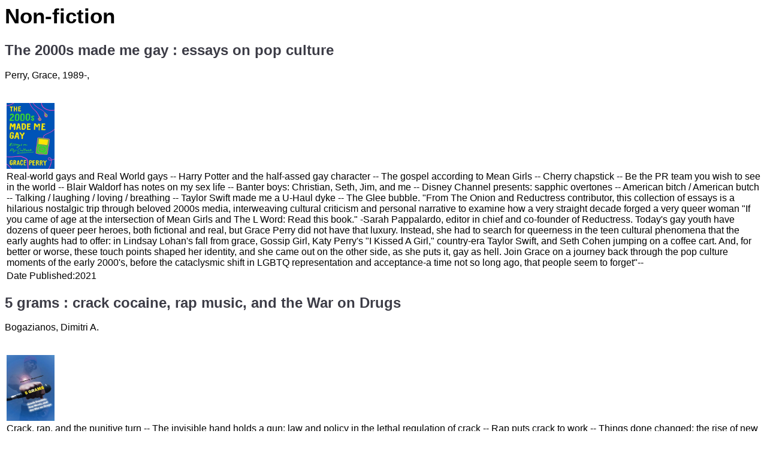

--- FILE ---
content_type: text/xml
request_url: https://stmarks.insigniails.com/Library/Rss?libraryid=0001&type=6&tid=9
body_size: 15315
content:
<?xml version="1.0" encoding="utf-8"?>
<?xml-stylesheet type="text/xsl" href="/Library/Content/XSLTs/rss.xsl"?>
<rss version="2.0">
  <channel>
    <title>Non-fiction</title>
    <link>https://stmarks.insigniails.com</link>
    <language>en-ca</language>
    <generator>Rss Generator By insigniasoftware.com</generator>
    <item>
      <title>The 2000s made me gay : essays on pop culture</title>
      <link>https://stmarks.insigniails.com/Library/Index?SearchType=titles&amp;PassedInValue=The 2000s made me gay : essays on pop culture&amp;LibraryID=0001</link>
      <author>Perry, Grace, 1989-,</author>
      <description>&#xD;
&lt;table&gt;&#xD;
&lt;tr&gt;&#xD;
	&lt;td&gt;&#xD;
		&lt;a href='https://stmarks.insigniails.com/Library/Index?SearchType=titles&amp;PassedInValue=The 2000s made me gay : essays on pop culture&amp;LibraryID=0001'&gt;&#xD;
			&lt;img src='https://stmarks.insigniails.com/Library/images/~imageCI34754.JPG' alt='Cover Image' width='80' height='110' border='0'&gt;&#xD;
		&lt;/a&gt;&#xD;
	&lt;/td&gt;&#xD;
&lt;/tr&gt;&#xD;
&lt;tr&gt;&#xD;
	&lt;td&gt;&#xD;
		&lt;p&gt;   Real-world gays and Real World gays -- Harry Potter and the half-assed gay character -- The gospel according to Mean Girls -- Cherry chapstick -- Be the PR team you wish to see in the world -- Blair Waldorf has notes on my sex life -- Banter boys: Christian, Seth, Jim, and me -- Disney Channel presents: sapphic overtones -- American bitch / American butch -- Talking / laughing / loving / breathing -- Taylor Swift made me a U-Haul dyke -- The Glee bubble.  &amp;quot;From The Onion and Reductress contributor, this collection of essays is a hilarious nostalgic trip through beloved 2000s media, interweaving cultural criticism and personal narrative to examine how a very straight decade forged a very queer woman &amp;quot;If you came of age at the intersection of Mean Girls and The L Word: Read this book.&amp;quot; -Sarah Pappalardo, editor in chief and co-founder of Reductress. Today&amp;apos;s gay youth have dozens of queer peer heroes, both fictional and real, but Grace Perry did not have that luxury. Instead, she had to search for queerness in the teen cultural phenomena that the early aughts had to offer: in Lindsay Lohan&amp;apos;s fall from grace, Gossip Girl, Katy Perry&amp;apos;s &amp;quot;I Kissed A Girl,&amp;quot; country-era Taylor Swift, and Seth Cohen jumping on a coffee cart. And, for better or worse, these touch points shaped her identity, and she came out on the other side, as she puts it, gay as hell. Join Grace on a journey back through the pop culture moments of the early 2000&amp;apos;s, before the cataclysmic shift in LGBTQ representation and acceptance-a time not so long ago, that people seem to forget&amp;quot;-- &lt;/p&gt;&#xD;
	&lt;/td&gt;&#xD;
&lt;/tr&gt;&#xD;
&lt;tr&gt;&#xD;
	&lt;td&gt;&#xD;
		&lt;p&gt;Date Published:2021&lt;/p&gt;	&#xD;
	&lt;/td&gt;&#xD;
&lt;/tr&gt;&#xD;
&lt;/table&gt;</description>
    </item>
    <item>
      <title>5 grams : crack cocaine, rap music, and the War on Drugs</title>
      <link>https://stmarks.insigniails.com/Library/Index?SearchType=titles&amp;PassedInValue=5 grams : crack cocaine, rap music, and the War on Drugs&amp;LibraryID=0001</link>
      <author>Bogazianos, Dimitri A.</author>
      <description>&#xD;
&lt;table&gt;&#xD;
&lt;tr&gt;&#xD;
	&lt;td&gt;&#xD;
		&lt;a href='https://stmarks.insigniails.com/Library/Index?SearchType=titles&amp;PassedInValue=5 grams : crack cocaine, rap music, and the War on Drugs&amp;LibraryID=0001'&gt;&#xD;
			&lt;img src='https://stmarks.insigniails.com/Library/images/~imageCI34443.JPG' alt='Cover Image' width='80' height='110' border='0'&gt;&#xD;
		&lt;/a&gt;&#xD;
	&lt;/td&gt;&#xD;
&lt;/tr&gt;&#xD;
&lt;tr&gt;&#xD;
	&lt;td&gt;&#xD;
		&lt;p&gt;   Crack, rap, and the punitive turn -- The invisible hand holds a gun: law and policy in the lethal regulation of crack -- Rap puts crack to work -- Things done changed: the rise of new school violence -- Training and humiliation -- Facing the corporation.  &amp;quot;In 2010, President Barack Obama signed a law repealing one of the most controversial policies in American criminal justice history: the one hundred to one sentencing disparity between crack cocaine and powder whereby someone convicted of &amp;quot;simply&amp;quot; possessing five grams of crack--the equivalent of a few sugar packets--had been required by law to serve no less than five years in prison. In this highly original work, Dimitri A. Bogazianos draws on various sources to examine the profound consequences of America&amp;apos;s reliance on this punishment structure, tracing the rich cultural linkages between America&amp;apos;s War on Drugs, and the creative contributions of those directly affected by its destructive effects. Focusing primarily on lyrics that emerged in 1990s New York rap, which critiqued the music industry for being corrupt, unjust, and criminal, Bogazianos shows how many rappers began drawing parallels between the &amp;quot;rap game&amp;quot; and the &amp;quot;crack game.&amp;quot; He argues that the symbolism of crack in rap&amp;apos;s stance towards its own commercialization represents a moral debate that is far bigger than hip hop culture, highlighting the degree to which crack cocaine--although a drug long in decline--has come to represent the entire paradoxical predicament of punishment in the U.S. today.&amp;quot;-- &lt;/p&gt;&#xD;
	&lt;/td&gt;&#xD;
&lt;/tr&gt;&#xD;
&lt;tr&gt;&#xD;
	&lt;td&gt;&#xD;
		&lt;p&gt;Date Published:2012&lt;/p&gt;	&#xD;
	&lt;/td&gt;&#xD;
&lt;/tr&gt;&#xD;
&lt;/table&gt;</description>
    </item>
    <item>
      <title>Acne : a memoir</title>
      <link>https://stmarks.insigniails.com/Library/Index?SearchType=titles&amp;PassedInValue=Acne : a memoir&amp;LibraryID=0001</link>
      <author>Chinn, Laura,</author>
      <description>&#xD;
&lt;table&gt;&#xD;
&lt;tr&gt;&#xD;
	&lt;td&gt;&#xD;
		&lt;a href='https://stmarks.insigniails.com/Library/Index?SearchType=titles&amp;PassedInValue=Acne : a memoir&amp;LibraryID=0001'&gt;&#xD;
			&lt;img src='https://stmarks.insigniails.com/Library/images/~imageCI35162.JPG' alt='Cover Image' width='80' height='110' border='0'&gt;&#xD;
		&lt;/a&gt;&#xD;
	&lt;/td&gt;&#xD;
&lt;/tr&gt;&#xD;
&lt;tr&gt;&#xD;
	&lt;td&gt;&#xD;
		&lt;p&gt;   Toxins -- Moving -- BFF -- Puberty -- Scieno -- Max -- Hospital -- Home alone -- Blind -- Mexico -- Harassment -- Virgin -- Fighting -- Accutane -- Florida -- Color -- Other -- Burbank -- Shively -- Uncle dog -- Woodland Hills -- High school -- Anna -- Jobs -- Key jewelers -- J-E-L-L-O -- Charlene -- Purif -- L-O-V-E -- Freedom village -- Free -- Heartbreak -- Boyfriend -- Los Angeles again -- Money -- New age -- Seeking -- Unicorn.  &amp;quot;Laura Chinn tells her by turns horrifying and hilarious story of growing up with non-conformist, irresponsible parents and countless family tragedies (and really bad, chronic acne) and how she found happiness despite everything&amp;quot;-- &lt;/p&gt;&#xD;
	&lt;/td&gt;&#xD;
&lt;/tr&gt;&#xD;
&lt;tr&gt;&#xD;
	&lt;td&gt;&#xD;
		&lt;p&gt;Date Published:2022&lt;/p&gt;	&#xD;
	&lt;/td&gt;&#xD;
&lt;/tr&gt;&#xD;
&lt;/table&gt;</description>
    </item>
    <item>
      <title>Adventures in Eden : an intimate tour of the private gardens of Europe</title>
      <link>https://stmarks.insigniails.com/Library/Index?SearchType=titles&amp;PassedInValue=Adventures in Eden : an intimate tour of the private gardens of Europe&amp;LibraryID=0001</link>
      <author>Mullet, Carolyn,</author>
      <description>&#xD;
&lt;table&gt;&#xD;
&lt;tr&gt;&#xD;
	&lt;td&gt;&#xD;
		&lt;a href='https://stmarks.insigniails.com/Library/Index?SearchType=titles&amp;PassedInValue=Adventures in Eden : an intimate tour of the private gardens of Europe&amp;LibraryID=0001'&gt;&#xD;
			&lt;img src='https://stmarks.insigniails.com/Library/images/~imageCI34673.JPG' alt='Cover Image' width='80' height='110' border='0'&gt;&#xD;
		&lt;/a&gt;&#xD;
	&lt;/td&gt;&#xD;
&lt;/tr&gt;&#xD;
&lt;tr&gt;&#xD;
	&lt;td&gt;&#xD;
		&lt;p&gt;  Includes biographical references and index (pages 323-332). Introduction -- England -- Wales -- Ireland -- Scotland -- Scandinavia -- Germany -- The Netherlands -- Belgium -- France -- Spain -- Italy.  Acres of white-blooming garden rooms on the island of Mallorca. A seven-tiered wonder of stone, plants, and water above Germany&amp;apos;s Rhine River. The Garden of Cosmic Speculation in a quiet Scottish valley. These sumptuous landscapes are just three of the fifty destinations you&amp;apos;ll visit on this exclusive tour of Europe&amp;apos;s most beautiful private gardens. From Belgium to Ireland, Scandinavia to Wales, Carolyn Mullet is your guide through intimate retreats normally off-limits to visitors. Short profiles introduce the intriguing owners and rich histories of each garden and the land they inhabit. Among the featured gardens are works of eminent designers such as Tom Stuart-Smith, Andy Malengier, and Louis Benech. Whether you love exploring faraway places or creating your own landscape haven at home, Adventures in Eden is the ideal armchair getaway--glimpses into personal garden artistry that are sure to spark inspiration.-- &lt;/p&gt;&#xD;
	&lt;/td&gt;&#xD;
&lt;/tr&gt;&#xD;
&lt;tr&gt;&#xD;
	&lt;td&gt;&#xD;
		&lt;p&gt;Date Published:2020&lt;/p&gt;	&#xD;
	&lt;/td&gt;&#xD;
&lt;/tr&gt;&#xD;
&lt;/table&gt;</description>
    </item>
    <item>
      <title>The affirmative action puzzle : a living history from reconstruction to today</title>
      <link>https://stmarks.insigniails.com/Library/Index?SearchType=titles&amp;PassedInValue=The affirmative action puzzle : a living history from reconstruction to today&amp;LibraryID=0001</link>
      <author>Urofsky, Melvin I.,</author>
      <description>&#xD;
&lt;table&gt;&#xD;
&lt;tr&gt;&#xD;
	&lt;td&gt;&#xD;
		&lt;a href='https://stmarks.insigniails.com/Library/Index?SearchType=titles&amp;PassedInValue=The affirmative action puzzle : a living history from reconstruction to today&amp;LibraryID=0001'&gt;&#xD;
			&lt;img src='https://stmarks.insigniails.com/Library/images/~imageCI26994.JPG' alt='Cover Image' width='80' height='110' border='0'&gt;&#xD;
		&lt;/a&gt;&#xD;
	&lt;/td&gt;&#xD;
&lt;/tr&gt;&#xD;
&lt;tr&gt;&#xD;
	&lt;td&gt;&#xD;
		&lt;p&gt;   Affirmative action before Kennedy -- Kennedy and Johnson -- Affirmative action spreads-and mutates -- Nixon and the Philadelphia plan -- Prejudice persists, affirmative action grows -- Marco Defunis, Allan Bakke, and Brian Weber -- Changing academia -- Backlash and defense -- Blacks and Jews divide -- Women and affirmative action -- The Reagan presidency -- The Court changes its mind -- Mend it, don&amp;apos;t end it-or not -- Prop 209 -- Affirmative action and elections -- Seeking diversity in higher education -- Women and affirmative action II -- Other groups, here and abroad -- Bush, Obama, and Fisher -- Yes...and no...and Trump.   &lt;/p&gt;&#xD;
	&lt;/td&gt;&#xD;
&lt;/tr&gt;&#xD;
&lt;tr&gt;&#xD;
	&lt;td&gt;&#xD;
		&lt;p&gt;Date Published:2020&lt;/p&gt;	&#xD;
	&lt;/td&gt;&#xD;
&lt;/tr&gt;&#xD;
&lt;/table&gt;</description>
    </item>
    <item>
      <title>African Europeans : an untold history</title>
      <link>https://stmarks.insigniails.com/Library/Index?SearchType=titles&amp;PassedInValue=African Europeans : an untold history&amp;LibraryID=0001</link>
      <author>Otele, Olivette,</author>
      <description>&#xD;
&lt;table&gt;&#xD;
&lt;tr&gt;&#xD;
	&lt;td&gt;&#xD;
		&lt;a href='https://stmarks.insigniails.com/Library/Index?SearchType=titles&amp;PassedInValue=African Europeans : an untold history&amp;LibraryID=0001'&gt;&#xD;
			&lt;img src='https://stmarks.insigniails.com/Library/images/~imageCI34908.JPG' alt='Cover Image' width='80' height='110' border='0'&gt;&#xD;
		&lt;/a&gt;&#xD;
	&lt;/td&gt;&#xD;
&lt;/tr&gt;&#xD;
&lt;tr&gt;&#xD;
	&lt;td&gt;&#xD;
		&lt;p&gt;     &amp;quot;A dazzling history of Africans in Europe, revealing their unacknowledged role in shaping the continent. Conventional wisdom holds that Africans are only a recent presence in Europe. But in African Europeans, renowned historian Olivette Otele debunks this and uncovers a long history of Europeans of African descent. From the third century, when the Egyptian Saint Maurice became the leader of a Roman legion, all the way up to the present, Otele explores encounters between those defined as &amp;quot;Africans&amp;quot; and those called &amp;quot;Europeans.&amp;quot; She gives equal attention to the most prominent figures--like Alessandro de Medici, the first duke of Florence thought to have been born to a free African woman in a Roman village--and the untold stories--like the lives of dual-heritage families in Europe&amp;apos;s coastal trading towns. African Europeans is a landmark celebration of this integral, vibrantly complex slice of European history, and will redefine the field for years to come.&amp;quot;--Amazon. &lt;/p&gt;&#xD;
	&lt;/td&gt;&#xD;
&lt;/tr&gt;&#xD;
&lt;tr&gt;&#xD;
	&lt;td&gt;&#xD;
		&lt;p&gt;Date Published:2021&lt;/p&gt;	&#xD;
	&lt;/td&gt;&#xD;
&lt;/tr&gt;&#xD;
&lt;/table&gt;</description>
    </item>
    <item>
      <title>An Afro-Indigenous history of the United States</title>
      <link>https://stmarks.insigniails.com/Library/Index?SearchType=titles&amp;PassedInValue=An Afro-Indigenous history of the United States&amp;LibraryID=0001</link>
      <author>Mays, Kyle,</author>
      <description>&#xD;
&lt;table&gt;&#xD;
&lt;tr&gt;&#xD;
	&lt;td&gt;&#xD;
		&lt;a href='https://stmarks.insigniails.com/Library/Index?SearchType=titles&amp;PassedInValue=An Afro-Indigenous history of the United States&amp;LibraryID=0001'&gt;&#xD;
			&lt;img src='https://stmarks.insigniails.com/Library/images/~imageCI35033.JPG' alt='Cover Image' width='80' height='110' border='0'&gt;&#xD;
		&lt;/a&gt;&#xD;
	&lt;/td&gt;&#xD;
&lt;/tr&gt;&#xD;
&lt;tr&gt;&#xD;
	&lt;td&gt;&#xD;
		&lt;p&gt;   Afro-Indigenous History -- Indigenous Africans and Native Americans in Prerevolutionary America -- Antiblackness, Settler Colonialism, and the US Democratic Project -- Enslavement, Dispossession, Resistance -- Black and Indigenous (Inter)Nationalisms during the Progressive Era -- Black Americans and Native Americans in the Civil Right Imagination -- Black Power and Red Power, Freedom and Sovereignty -- Black and Indigenous Popular Cultures in the Public Sphere -- The Matter of Black and Indigenous Lives, Policing, and Justice -- The Possibilities for Afro-Indigenous Futures -- Sovereignty and Citizenship: The Case of the Five Tribes and the Freedmen.  &amp;quot;Mays explores the relationship and differences between the Black American quest for freedom and the Native American struggle for sovereignty in the U.S&amp;quot;-- &lt;/p&gt;&#xD;
	&lt;/td&gt;&#xD;
&lt;/tr&gt;&#xD;
&lt;tr&gt;&#xD;
	&lt;td&gt;&#xD;
		&lt;p&gt;Date Published:2021&lt;/p&gt;	&#xD;
	&lt;/td&gt;&#xD;
&lt;/tr&gt;&#xD;
&lt;/table&gt;</description>
    </item>
    <item>
      <title>Against white feminism : notes on disruption</title>
      <link>https://stmarks.insigniails.com/Library/Index?SearchType=titles&amp;PassedInValue=Against white feminism : notes on disruption&amp;LibraryID=0001</link>
      <author>Zakaria, Rafia, 1978-,</author>
      <description>&#xD;
&lt;table&gt;&#xD;
&lt;tr&gt;&#xD;
	&lt;td&gt;&#xD;
		&lt;a href='https://stmarks.insigniails.com/Library/Index?SearchType=titles&amp;PassedInValue=Against white feminism : notes on disruption&amp;LibraryID=0001'&gt;&#xD;
			&lt;img src='https://stmarks.insigniails.com/Library/images/~imageCI34762.JPG' alt='Cover Image' width='80' height='110' border='0'&gt;&#xD;
		&lt;/a&gt;&#xD;
	&lt;/td&gt;&#xD;
&lt;/tr&gt;&#xD;
&lt;tr&gt;&#xD;
	&lt;td&gt;&#xD;
		&lt;p&gt;     &amp;quot;A radically inclusive, intersectional, and transnational approach to the fight for women&amp;apos;s rights. Elite white women have branded feminism, promising an apolitical individual empowerment along with sexual liberation and satisfaction, LGBTQ inclusion, and racial solidarity. As Rafia Zakaria expertly argues, those promises have been proven empty and white feminists have leant on their racial privilege and sense of cultural superiority. Drawing on her own experiences as an American Muslim woman, as well as an attorney working on behalf of immigrant women, Zakaria champions a reconstruction of feminism that forges true solidarity by bringing Black and brown voices and goals to the fore. Ranging from the savior complex of British feminist imperialists to the condescension of the white feminist-led &amp;quot;development industrial complex&amp;quot; and the conflation of sexual liberation as the &amp;quot;sum total of empowerment,&amp;quot; Zakaria presents an eye-opening indictment of how whiteness has contributed to a feminist movement that solely serves the interests of upper middle-class white women&amp;quot;-- &lt;/p&gt;&#xD;
	&lt;/td&gt;&#xD;
&lt;/tr&gt;&#xD;
&lt;tr&gt;&#xD;
	&lt;td&gt;&#xD;
		&lt;p&gt;Date Published:2021&lt;/p&gt;	&#xD;
	&lt;/td&gt;&#xD;
&lt;/tr&gt;&#xD;
&lt;/table&gt;</description>
    </item>
    <item>
      <title>All Blood Runs Red : the Legendary Life of Eugene Bullard -- boxer, Pilot, Soldier, Spy.</title>
      <link>https://stmarks.insigniails.com/Library/Index?SearchType=titles&amp;PassedInValue=All Blood Runs Red : the Legendary Life of Eugene Bullard -- boxer, Pilot, Soldier, Spy.&amp;LibraryID=0001</link>
      <author>Keith, Phil</author>
      <description>&#xD;
&lt;table&gt;&#xD;
&lt;tr&gt;&#xD;
	&lt;td&gt;&#xD;
		&lt;a href='https://stmarks.insigniails.com/Library/Index?SearchType=titles&amp;PassedInValue=All Blood Runs Red : the Legendary Life of Eugene Bullard -- boxer, Pilot, Soldier, Spy.&amp;LibraryID=0001'&gt;&#xD;
			&lt;img src='https://stmarks.insigniails.com/Library/images/~imageCI26908.JPG' alt='Cover Image' width='80' height='110' border='0'&gt;&#xD;
		&lt;/a&gt;&#xD;
	&lt;/td&gt;&#xD;
&lt;/tr&gt;&#xD;
&lt;tr&gt;&#xD;
	&lt;td&gt;&#xD;
		&lt;p&gt;     The incredible life story of Eugene Bullard, the first African American military pilot in WWI, who went on to become a self-taught jazz musician, a Paris nightclub impresario, a spy in the French Resistance and an American civil rights pioneer. Eugene Bullard lived one of the most fascinating lives of the twentieth century. The son of a former slave and an indigenous Creek woman, Bullard fled home at the age of eleven to escape the racial hostility of his Georgia community. His five-year journey led him to a tramp steamer bound for Europe. There he discovered boxing, climbed the ranks and garnered worldwide fame as the &amp;quot;Black Sparrow.&amp;quot; At eighteen he settled in Paris as a beloved celebrity and bon vivant. A year later World War I broke out. Bullard joined the French Foreign Legion, where he went on to become the first African American fighter pilot in history. After the war, Bullard returned to Paris a decorated war hero and leveraged his celebrity to become a fixture of Parisian nightclub society. Hemingway and Fitzgerald drank champagne at his club. A young Langston Hughes worked as a busboy. He counted Picasso, Josephine Baker and Man Ray as friends. He married a French countess and they had two daughters. At the dawn of World War II, with echoes of Casablanca, Bullard became a French spy, drawing Nazi soldiers to his club and conducting crucial surveillance for the Allies. After fleeing Paris he joined the Resistance before being safely smuggled onto a ship bound for America. He lived out the rest of his life in Harlem with his daughters, working as an assistant for Louis Armstrong. This is the dramatic untold story of an American hero, a thought-provoking survey of the twentieth century and a portrait of a man who came from nothing and by his own courage, determination, gumption, intelligence and luck forged a legendary life. &lt;/p&gt;&#xD;
	&lt;/td&gt;&#xD;
&lt;/tr&gt;&#xD;
&lt;tr&gt;&#xD;
	&lt;td&gt;&#xD;
		&lt;p&gt;Date Published:2019&lt;/p&gt;	&#xD;
	&lt;/td&gt;&#xD;
&lt;/tr&gt;&#xD;
&lt;/table&gt;</description>
    </item>
    <item>
      <title>All boys aren&amp;apos;t blue : a memoir-manifesto</title>
      <link>https://stmarks.insigniails.com/Library/Index?SearchType=titles&amp;PassedInValue=All boys aren&amp;apos;t blue : a memoir-manifesto&amp;LibraryID=0001</link>
      <author>Johnson, George M. (George Matthew), 1985-</author>
      <description>&#xD;
&lt;table&gt;&#xD;
&lt;tr&gt;&#xD;
	&lt;td&gt;&#xD;
		&lt;a href='https://stmarks.insigniails.com/Library/Index?SearchType=titles&amp;PassedInValue=All boys aren&amp;apos;t blue : a memoir-manifesto&amp;LibraryID=0001'&gt;&#xD;
			&lt;img src='https://stmarks.insigniails.com/Library/images/~imageCI34387.JPG' alt='Cover Image' width='80' height='110' border='0'&gt;&#xD;
		&lt;/a&gt;&#xD;
	&lt;/td&gt;&#xD;
&lt;/tr&gt;&#xD;
&lt;tr&gt;&#xD;
	&lt;td&gt;&#xD;
		&lt;p&gt;   Introduction: Black. Queer. Here -- A different kid. Smile ; Identity ; &amp;quot;Honeychild&amp;quot; ; Fags play football, too ; &amp;quot;Honest Abe&amp;quot; lied to me ; You can&amp;apos;t swim in cowboy boots - Family. Dear little brother ; Nanny: the caregiver, the hustler, my best friend ; Daddy&amp;apos;s second chance ; Losing hope ; Dear Mommy ; A lesson before dying -- Teenagers. Boys will be boys ; The prom kings we never were ; Setting myself free or setting myself up? -- Friends. Caught in a haze ; Losing my virginity twice ; Don&amp;apos;t know why I didn&amp;apos;t call -- Afterword: All boys aren&amp;apos;t blue.  In a series of personal essays, prominent journalist and LGBTQIA+ activist George M. Johnson explores his childhood, adolescence, and college years in New Jersey and Virginia. From the memories of getting his teeth kicked out by bullies at age five, to flea marketing with his loving grandmother, to his first sexual relationships, this young-adult memoir weaves together the trials and triumphs faced by Black queer boys. &lt;/p&gt;&#xD;
	&lt;/td&gt;&#xD;
&lt;/tr&gt;&#xD;
&lt;tr&gt;&#xD;
	&lt;td&gt;&#xD;
		&lt;p&gt;Date Published:2020&lt;/p&gt;	&#xD;
	&lt;/td&gt;&#xD;
&lt;/tr&gt;&#xD;
&lt;/table&gt;</description>
    </item>
    <item>
      <title>All over the map : a cartographic odyssey</title>
      <link>https://stmarks.insigniails.com/Library/Index?SearchType=titles&amp;PassedInValue=All over the map : a cartographic odyssey&amp;LibraryID=0001</link>
      <author>Mason, Betsy,</author>
      <description>&#xD;
&lt;table&gt;&#xD;
&lt;tr&gt;&#xD;
	&lt;td&gt;&#xD;
		&lt;a href='https://stmarks.insigniails.com/Library/Index?SearchType=titles&amp;PassedInValue=All over the map : a cartographic odyssey&amp;LibraryID=0001'&gt;&#xD;
			&lt;img src='https://stmarks.insigniails.com/Library/images/~imageCI26975.JPG' alt='Cover Image' width='80' height='110' border='0'&gt;&#xD;
		&lt;/a&gt;&#xD;
	&lt;/td&gt;&#xD;
&lt;/tr&gt;&#xD;
&lt;tr&gt;&#xD;
	&lt;td&gt;&#xD;
		&lt;p&gt;   Introduction -- Waterways -- Cities -- Conflict and crisis -- Landscapes -- Economies -- Science -- Human experiences -- Worlds -- Art and imagination.  OVERSIZE BOOK - Located on the bottom shelf of the nonfiction section.

&amp;quot;Created for map lovers by map lovers, this rich book explores the intriguing stories behind maps across history and illuminates how the art of cartography thrives today. In this visually stunning book, award-winning journalists Betsy Mason and Greg Miller--authors of the National Geographic cartography blog &amp;quot;All Over the Map&amp;quot;--explore the intriguing stories behind maps from a wide variety of cultures, civilizations, and time periods. Based on interviews with scores of leading cartographers, curators, historians, and scholars, this is a remarkable selection of fascinating and unusual maps. This diverse compendium includes ancient maps of dragon-filled seas, elaborate graphics picturing unseen concepts and forces from inside Earth to outer space, devious maps created by spies, and maps from pop culture such as the schematics to the Death Star and a map of Westeros from Game of Thrones. If your brain craves maps--and Mason and Miller would say it does, whether you know it or not--this eye-opening visual feast will inspire and delight&amp;quot;-- &lt;/p&gt;&#xD;
	&lt;/td&gt;&#xD;
&lt;/tr&gt;&#xD;
&lt;tr&gt;&#xD;
	&lt;td&gt;&#xD;
		&lt;p&gt;Date Published:2018&lt;/p&gt;	&#xD;
	&lt;/td&gt;&#xD;
&lt;/tr&gt;&#xD;
&lt;/table&gt;</description>
    </item>
    <item>
      <title>America and Iran : a history, 1720 to the present</title>
      <link>https://stmarks.insigniails.com/Library/Index?SearchType=titles&amp;PassedInValue=America and Iran : a history, 1720 to the present&amp;LibraryID=0001</link>
      <author>Ghazvinian, John H. (John Hossein), 1974-,</author>
      <description>&#xD;
&lt;table&gt;&#xD;
&lt;tr&gt;&#xD;
	&lt;td&gt;&#xD;
		&lt;a href='https://stmarks.insigniails.com/Library/Index?SearchType=titles&amp;PassedInValue=America and Iran : a history, 1720 to the present&amp;LibraryID=0001'&gt;&#xD;
			&lt;img src='https://stmarks.insigniails.com/Library/images/~imageCI34519.JPG' alt='Cover Image' width='80' height='110' border='0'&gt;&#xD;
		&lt;/a&gt;&#xD;
	&lt;/td&gt;&#xD;
&lt;/tr&gt;&#xD;
&lt;tr&gt;&#xD;
	&lt;td&gt;&#xD;
		&lt;p&gt;   East of Eden -- Tashrifat -- The Amateurs -- The Professionals -- The Man from Manila -- War and Peace -- &amp;quot;The Sordid Side&amp;quot; -- The Warrior-King -- Hello Johnny -- Tehran Spring -- &amp;quot;One Penny More&amp;quot; -- The Liberty Bell and the Wool Pyjamas -- 1953 -- &amp;quot;Yes&amp;quot; and &amp;quot;Yes, Sir&amp;quot; -- You Say You Want a Revolution? -- This Turbulent Priest -- The Final Emperor --  The Unthinkable -- 1979 -- Dulce et Decorum Est -- Goodwill Hunting -- The First Hopey-Changey Moment -- That September Day -- The Moral Cold War -- Atoms for Peace? -- Designed to Fail.  &amp;quot;A history of the relationship between Iran and America from the 1700s through the current day&amp;quot;-- &lt;/p&gt;&#xD;
	&lt;/td&gt;&#xD;
&lt;/tr&gt;&#xD;
&lt;tr&gt;&#xD;
	&lt;td&gt;&#xD;
		&lt;p&gt;Date Published:2020&lt;/p&gt;	&#xD;
	&lt;/td&gt;&#xD;
&lt;/tr&gt;&#xD;
&lt;/table&gt;</description>
    </item>
    <item>
      <title>America for Americans : a history of xenophobia in the United States</title>
      <link>https://stmarks.insigniails.com/Library/Index?SearchType=titles&amp;PassedInValue=America for Americans : a history of xenophobia in the United States&amp;LibraryID=0001</link>
      <author>Lee, Erika,</author>
      <description>&#xD;
&lt;table&gt;&#xD;
&lt;tr&gt;&#xD;
	&lt;td&gt;&#xD;
		&lt;a href='https://stmarks.insigniails.com/Library/Index?SearchType=titles&amp;PassedInValue=America for Americans : a history of xenophobia in the United States&amp;LibraryID=0001'&gt;&#xD;
			&lt;img src='https://stmarks.insigniails.com/Library/images/~imageCI26894.JPG' alt='Cover Image' width='80' height='110' border='0'&gt;&#xD;
		&lt;/a&gt;&#xD;
	&lt;/td&gt;&#xD;
&lt;/tr&gt;&#xD;
&lt;tr&gt;&#xD;
	&lt;td&gt;&#xD;
		&lt;p&gt;   &amp;quot;Strangers to our language and constitutions&amp;quot; -- &amp;quot;Americans must rule America&amp;quot; -- &amp;quot;The Chinese are no more&amp;quot; -- The &amp;quot;inferior races&amp;quot; of Europe -- &amp;quot;Getting rid of the Mexicans&amp;quot; -- &amp;quot;Military necessity&amp;quot; -- Xenophobia and civil rights -- &amp;quot;Save our state&amp;quot; -- Islamophobia.  &amp;quot;Many of us like to think of the United States as a nation of immigrants. We pride ourselves on our history of welcoming foreigners and believe this sets our nation apart from every other. But the phrase &amp;apos;a nation of immigrants&amp;apos; only dates from the mid-twentieth century, and has served to paper over a much darker history of hatred of -- and violence against -- foreigners arriving on our shores. As the acclaimed historian Erika Lee shows in America for Americans, the recent spasm of xenophobic policy and treatment of immigrants -- from the abuses of ICE to the Muslim ban to the proposed border wall -- is only the latest manifestation of another, less known but even more influential American creed. As Lee argues, an intense fear of strangers based on their race, religion, ethnicity, or national origin has always been at the heart of the American project. From Benjamin Franklin calling German immigrants &amp;apos;swarthy&amp;apos; aliens to the anti-Chinese exclusion movement in 1876 San Francisco to modern paranoia over Mexican immigration and the &amp;apos;browning of America,&amp;apos; xenophobia has been an ideological force working hand-in-hand with American nationalism, capitalism, and racism. Offering a new framework and theory of xenophobia to explain what it is, what it does, and how it works, Lee shows that more often than not in our nation&amp;apos;s history, xenophobia has been the rule -- not the exception. At the same time, she reveals why we cannot understand institutionalized racism, sexism, classism without first examining the role of xenophobia in creating these related problems. Forcing us to reckon with the less palatable side of American history and beliefs, America for Americans is a necessary corrective and ultimately a spur to action for any concerned citizen&amp;quot;-- &lt;/p&gt;&#xD;
	&lt;/td&gt;&#xD;
&lt;/tr&gt;&#xD;
&lt;tr&gt;&#xD;
	&lt;td&gt;&#xD;
		&lt;p&gt;Date Published:2019&lt;/p&gt;	&#xD;
	&lt;/td&gt;&#xD;
&lt;/tr&gt;&#xD;
&lt;/table&gt;</description>
    </item>
    <item>
      <title>America in the world : a definitive history of U.S. foreign policy and diplomacy</title>
      <link>https://stmarks.insigniails.com/Library/Index?SearchType=titles&amp;PassedInValue=America in the world : a definitive history of U.S. foreign policy and diplomacy&amp;LibraryID=0001</link>
      <author>Zoellick, Robert B.,</author>
      <description>&#xD;
&lt;table&gt;&#xD;
&lt;tr&gt;&#xD;
	&lt;td&gt;&#xD;
		&lt;a href='https://stmarks.insigniails.com/Library/Index?SearchType=titles&amp;PassedInValue=America in the world : a definitive history of U.S. foreign policy and diplomacy&amp;LibraryID=0001'&gt;&#xD;
			&lt;img src='https://stmarks.insigniails.com/Library/images/~imageCI34520.JPG' alt='Cover Image' width='80' height='110' border='0'&gt;&#xD;
		&lt;/a&gt;&#xD;
	&lt;/td&gt;&#xD;
&lt;/tr&gt;&#xD;
&lt;tr&gt;&#xD;
	&lt;td&gt;&#xD;
		&lt;p&gt;     &amp;quot;In addition to presenting the compelling and influential stories of statesmen and diplomats from Benjamin Franklin and Thomas Jefferson, to Henry Kissinger and James Baker, America in the World also lays out Zoellick&amp;apos;s critical framework, the &amp;quot;five traditions&amp;quot; of American diplomacy. These traditions include a focus on the home continent, the role of trade relations, changing attitudes towards alliances, the bonds between countries across the Americas, and the belief in the exceptionalism of the United States&amp;quot;-- &lt;/p&gt;&#xD;
	&lt;/td&gt;&#xD;
&lt;/tr&gt;&#xD;
&lt;tr&gt;&#xD;
	&lt;td&gt;&#xD;
		&lt;p&gt;Date Published:2020&lt;/p&gt;	&#xD;
	&lt;/td&gt;&#xD;
&lt;/tr&gt;&#xD;
&lt;/table&gt;</description>
    </item>
    <item>
      <title>American comics : a history</title>
      <link>https://stmarks.insigniails.com/Library/Index?SearchType=titles&amp;PassedInValue=American comics : a history&amp;LibraryID=0001</link>
      <author>Dauber, Jeremy Asher,</author>
      <description>&#xD;
&lt;table&gt;&#xD;
&lt;tr&gt;&#xD;
	&lt;td&gt;&#xD;
		&lt;a href='https://stmarks.insigniails.com/Library/Index?SearchType=titles&amp;PassedInValue=American comics : a history&amp;LibraryID=0001'&gt;&#xD;
			&lt;img src='https://stmarks.insigniails.com/Library/images/~imageCI35039.JPG' alt='Cover Image' width='80' height='110' border='0'&gt;&#xD;
		&lt;/a&gt;&#xD;
	&lt;/td&gt;&#xD;
&lt;/tr&gt;&#xD;
&lt;tr&gt;&#xD;
	&lt;td&gt;&#xD;
		&lt;p&gt;   Birth of a Medium -- The Rise and Rise of the Comic Strip -- Comic Books Explode (in Every Sense) -- Who&amp;apos;s Afraid of the Comic Book? -- From Censorship to Camp -- Comics with an X -- Convergences and Contracts -- New Worlds -- Between Spandex and Seattle -- New Worlds (Reprise and Variation) -- Endings, Beginnings.  &amp;quot;The sweeping story of cartoons, comic strips, and graphic novels and their century-long hold on the American imagination. Starting with the Civil War and cartoonist Thomas Nast, creator of the lasting images of Uncle Sam and Santa Claus, author Jeremy Dauber whizzes readers through comics&amp;apos; progress in the twentieth century and beyond: from the golden age of newspaper comic strips (Krazy Kat, Yellow Kid, Dick Tracy) to the midcentury superhero boom (Superman, Batman, Wonder Woman); from the moral panic of the Eisenhower era to the underground comix movement; from the grim and gritty Dark Knights and Watchmen to the graphic novel&amp;apos;s brilliant rise (Art Spiegelman, Alison Bechdel, Joe Sacco). Dauber&amp;apos;s story shows not only how comics have changed, but how American politics and history have changed them. Throughout, he describes the origins of beloved comics, champions neglected masterpieces, and argues that we can understand how America sees itself through whose stories comics tell&amp;quot;-- &lt;/p&gt;&#xD;
	&lt;/td&gt;&#xD;
&lt;/tr&gt;&#xD;
&lt;tr&gt;&#xD;
	&lt;td&gt;&#xD;
		&lt;p&gt;Date Published:2022&lt;/p&gt;	&#xD;
	&lt;/td&gt;&#xD;
&lt;/tr&gt;&#xD;
&lt;/table&gt;</description>
    </item>
    <item>
      <title>American crusade : how the Supreme Court is weaponizing religious freedom</title>
      <link>https://stmarks.insigniails.com/Library/Index?SearchType=titles&amp;PassedInValue=American crusade : how the Supreme Court is weaponizing religious freedom&amp;LibraryID=0001</link>
      <author>Seidel, Andrew L,</author>
      <description>&#xD;
&lt;table&gt;&#xD;
&lt;tr&gt;&#xD;
	&lt;td&gt;&#xD;
		&lt;a href='https://stmarks.insigniails.com/Library/Index?SearchType=titles&amp;PassedInValue=American crusade : how the Supreme Court is weaponizing religious freedom&amp;LibraryID=0001'&gt;&#xD;
			&lt;img src='https://stmarks.insigniails.com/Library/images/~imageCI35182.JPG' alt='Cover Image' width='80' height='110' border='0'&gt;&#xD;
		&lt;/a&gt;&#xD;
	&lt;/td&gt;&#xD;
&lt;/tr&gt;&#xD;
&lt;tr&gt;&#xD;
	&lt;td&gt;&#xD;
		&lt;p&gt;     &amp;quot;Seidel examines some of the key Supreme Court cases of the last thirty years--including Masterpiece Cakeshop v. Colorado Civil Rights Commission (a bakery that refused to make a wedding cake for a gay couple), Trump v. Hawaii (the anti-Muslim travel ban case), American Legion v. American Humanist Association (related to a group maintaining a 40-foot Christian cross on government-owned land), and Tandon v. Newsom (a Santa Clara Bible group exempted from Covid health restrictions), as well as the recent overturning of Roe v. Wade--and how a hallowed legal protection, freedom of religion, has been turned into a tool to advance privilege and impose religion on others. This is a meticulously researched and deeply insightful account of our political landscape with a foreword provided by noted constitutional scholar Erwin Chemerinsky, author of The Case Against the Supreme Court&amp;quot;--Provided by publisher. &lt;/p&gt;&#xD;
	&lt;/td&gt;&#xD;
&lt;/tr&gt;&#xD;
&lt;tr&gt;&#xD;
	&lt;td&gt;&#xD;
		&lt;p&gt;Date Published:2022&lt;/p&gt;	&#xD;
	&lt;/td&gt;&#xD;
&lt;/tr&gt;&#xD;
&lt;/table&gt;</description>
    </item>
    <item>
      <title>American poison : how racial hostility destroyed our promise</title>
      <link>https://stmarks.insigniails.com/Library/Index?SearchType=titles&amp;PassedInValue=American poison : how racial hostility destroyed our promise&amp;LibraryID=0001</link>
      <author>Porter, Eduardo,</author>
      <description>&#xD;
&lt;table&gt;&#xD;
&lt;tr&gt;&#xD;
	&lt;td&gt;&#xD;
		&lt;a href='https://stmarks.insigniails.com/Library/Index?SearchType=titles&amp;PassedInValue=American poison : how racial hostility destroyed our promise&amp;LibraryID=0001'&gt;&#xD;
			&lt;img src='https://stmarks.insigniails.com/Library/images/~imageCI27005.JPG' alt='Cover Image' width='80' height='110' border='0'&gt;&#xD;
		&lt;/a&gt;&#xD;
	&lt;/td&gt;&#xD;
&lt;/tr&gt;&#xD;
&lt;tr&gt;&#xD;
	&lt;td&gt;&#xD;
		&lt;p&gt;  &amp;quot;This is a Borzoi book published by Alfred A. Knopf.&amp;quot; American Poison --  Social Insurance for Whites --  From Welfare to Prison --  The Black and the Brown --  The Suffering of White America --  Tearing Ourselves Apart -- The Future.  &amp;quot;A sweeping examination of how American racism has broken the country&amp;apos;s social compact, eroded America&amp;apos;s common goods, and damaged the lives of every American--and a heartfelt look at how these deep wounds might begin to heal&amp;quot;-- &lt;/p&gt;&#xD;
	&lt;/td&gt;&#xD;
&lt;/tr&gt;&#xD;
&lt;tr&gt;&#xD;
	&lt;td&gt;&#xD;
		&lt;p&gt;Date Published:2020&lt;/p&gt;	&#xD;
	&lt;/td&gt;&#xD;
&lt;/tr&gt;&#xD;
&lt;/table&gt;</description>
    </item>
    <item>
      <title>American resistance : from the Women&amp;apos;s March to the blue wave</title>
      <link>https://stmarks.insigniails.com/Library/Index?SearchType=titles&amp;PassedInValue=American resistance : from the Women&amp;apos;s March to the blue wave&amp;LibraryID=0001</link>
      <author>Fisher, Dana, 1971-,</author>
      <description>&#xD;
&lt;table&gt;&#xD;
&lt;tr&gt;&#xD;
	&lt;td&gt;&#xD;
		&lt;a href='https://stmarks.insigniails.com/Library/Index?SearchType=titles&amp;PassedInValue=American resistance : from the Women&amp;apos;s March to the blue wave&amp;LibraryID=0001'&gt;&#xD;
			&lt;img src='https://stmarks.insigniails.com/Library/images/~imageCI34932.JPG' alt='Cover Image' width='80' height='110' border='0'&gt;&#xD;
		&lt;/a&gt;&#xD;
	&lt;/td&gt;&#xD;
&lt;/tr&gt;&#xD;
&lt;tr&gt;&#xD;
	&lt;td&gt;&#xD;
		&lt;p&gt;   How did we get here? -- Resistance in the streets -- Organizing the resistance in the districts -- Resistance in the districts -- Looking back while moving forward.  &amp;quot;Since Donald Trump&amp;apos;s first day in office, a large and energetic grassroots &amp;apos;Resistance&amp;apos; has taken to the streets to protest his administration&amp;apos;s plans for the United States. Millions marched in pussy hats on the day after the inauguration; outraged citizens flocked to airports to declare that America must be open to immigrants; masses of demonstrators circled the White House to demand action on climate change; and that was only the beginning. Who are the millions of people marching against the Trump administration, how are they connected to the Blue Wave that washed over the U.S. Congress in 2018 -- and what does it all mean for the future of American democracy? American Resistance traces activists from the streets back to the communities and congressional districts around the country where they live, work, and vote. Using innovative data and interviews with key players, Dana R. Fisher analyzes how Resistance groups have channeled outrage into activism, using distributed organizing to make activism possible by anyone from anywhere, whenever and wherever it is needed most. Beginning with the Women&amp;apos;s March and following the movement through the 2018 midterms, Fisher demonstrates how the energy and enthusiasm of the Resistance paid off in a wave of Democratic victories. She reveals how the Left rebounded from the devastating 2016 election, the lessons for turning grassroots passion into electoral gains, and what comes next for the Resistance movement. American Resistance explains the organizing that is revitalizing democracy to counter Trump&amp;apos;s presidency&amp;quot;-- &lt;/p&gt;&#xD;
	&lt;/td&gt;&#xD;
&lt;/tr&gt;&#xD;
&lt;tr&gt;&#xD;
	&lt;td&gt;&#xD;
		&lt;p&gt;Date Published:2019&lt;/p&gt;	&#xD;
	&lt;/td&gt;&#xD;
&lt;/tr&gt;&#xD;
&lt;/table&gt;</description>
    </item>
    <item>
      <title>The American story : conversations with master historians</title>
      <link>https://stmarks.insigniails.com/Library/Index?SearchType=titles&amp;PassedInValue=The American story : conversations with master historians&amp;LibraryID=0001</link>
      <author>Rubenstein, David M.,</author>
      <description>&#xD;
&lt;table&gt;&#xD;
&lt;tr&gt;&#xD;
	&lt;td&gt;&#xD;
		&lt;a href='https://stmarks.insigniails.com/Library/Index?SearchType=titles&amp;PassedInValue=The American story : conversations with master historians&amp;LibraryID=0001'&gt;&#xD;
			&lt;img src='https://stmarks.insigniails.com/Library/images/~imageCI26972.JPG' alt='Cover Image' width='80' height='110' border='0'&gt;&#xD;
		&lt;/a&gt;&#xD;
	&lt;/td&gt;&#xD;
&lt;/tr&gt;&#xD;
&lt;tr&gt;&#xD;
	&lt;td&gt;&#xD;
		&lt;p&gt;  Includes index. Foreword by Librarian of Congress Carla Hayden -- Introduction by David M. Rubenstein -- Jack D. Warren Jr. on George Washington -- David McCollough on John Adams -- Jon Meacham on Thomas Jefferson -- Ron Chernow on Alexander Hamilton -- Walter Isaacson on Benjamin Franklin -- Cokie Roberts on founding mothers -- Doris Kearns Goodwin on Abraham Lincoln -- A. Scott Berg on Charles Lindbergh -- Jay Winik on Franklin Delano Roosevelt -- Jean Edward Smith on Dwight D. Eisenhower -- Richard Reeves on John F. Kennedy -- Taylor Branch on Martin Luther King Jr. and the civil rights movement -- Robert A. Caro on Lyndon B. Johnson -- Bob Woodward on Richard M. Nixon and executive power -- H. W. Brands on Ronald Reagan -- Chief Justice John G. Roberts Jr. on the U.S. Supreme Court.  Co-founder of The Carlyle Group and patriotic philanthropist David M. Rubenstein takes readers on a sweeping journey across the grand arc of the American story through revealing conversations with our greatest historians. In these lively dialogues, the biggest names in American history explore the subjects they&amp;apos;ve come to so intimately know and understand: David McCullough on John Adams, Jon Meacham on Thomas Jefferson, Ron Chernow on Alexander Hamilton, Walter Isaacson on Benjamin Franklin, Doris Kearns Goodwin on Abraham Lincoln, A. Scott Berg on Charles Lindbergh, Taylor Branch on Martin Luther King, Robert Caro on Lyndon B. Johnson, Bob Woodward on Richard Nixon, and many others, including a special conversation with Chief Justice John Roberts. Through his popular program The David Rubenstein Show, David Rubenstein has established himself as one of our most thoughtful interviewers. Now, in The American Story, David captures the brilliance of our most esteemed historians, as well as the souls of their subjects. The book features introductions by Rubenstein as well a foreword by Librarian of Congress Carla Hayden, the first woman and the first African American to lead our national library. Richly illustrated with archival images from the Library of Congress, the book is destined to become a classic for serious readers of American history. Through these captivating exchanges, these bestselling and Pulitzer Prize-winning authors offer fresh insight on pivotal moments from the Founding Era to the late 20th century. &lt;/p&gt;&#xD;
	&lt;/td&gt;&#xD;
&lt;/tr&gt;&#xD;
&lt;tr&gt;&#xD;
	&lt;td&gt;&#xD;
		&lt;p&gt;Date Published:2019&lt;/p&gt;	&#xD;
	&lt;/td&gt;&#xD;
&lt;/tr&gt;&#xD;
&lt;/table&gt;</description>
    </item>
    <item>
      <title>America&amp;apos;s best colleges 2022 : detailed profiles on academics, student life, campus vibe, athletics, admissions, scholarships, and financial aid</title>
      <link>https://stmarks.insigniails.com/Library/Index?SearchType=titles&amp;PassedInValue=America&amp;apos;s best colleges 2022 : detailed profiles on academics, student life, campus vibe, athletics, admissions, scholarships, and financial aid&amp;LibraryID=0001</link>
      <author>Tanabe, Gen</author>
      <description>&#xD;
&lt;table&gt;&#xD;
&lt;tr&gt;&#xD;
	&lt;td&gt;&#xD;
		&lt;a href='https://stmarks.insigniails.com/Library/Index?SearchType=titles&amp;PassedInValue=America&amp;apos;s best colleges 2022 : detailed profiles on academics, student life, campus vibe, athletics, admissions, scholarships, and financial aid&amp;LibraryID=0001'&gt;&#xD;
			&lt;img src='https://stmarks.insigniails.com/Library/images/~imageCI34949.JPG' alt='Cover Image' width='80' height='110' border='0'&gt;&#xD;
		&lt;/a&gt;&#xD;
	&lt;/td&gt;&#xD;
&lt;/tr&gt;&#xD;
&lt;tr&gt;&#xD;
	&lt;td&gt;&#xD;
		&lt;p&gt;  Includes indexes.   &amp;quot;The only college guide that gives you detailed profiles of the 300+ best colleges, plus the most statistics and admissions information, to help you select and get into the perfect school&amp;quot;--Cover, page 4. &lt;/p&gt;&#xD;
	&lt;/td&gt;&#xD;
&lt;/tr&gt;&#xD;
&lt;tr&gt;&#xD;
	&lt;td&gt;&#xD;
		&lt;p&gt;Date Published:2021&lt;/p&gt;	&#xD;
	&lt;/td&gt;&#xD;
&lt;/tr&gt;&#xD;
&lt;/table&gt;</description>
    </item>
  </channel>
</rss>